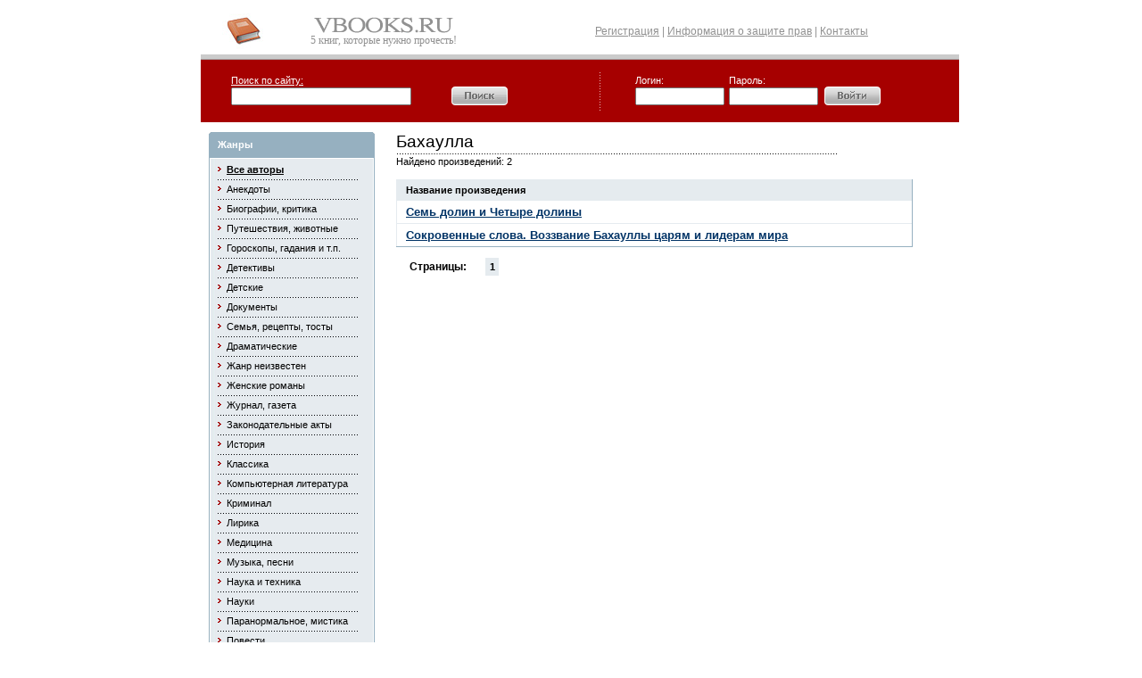

--- FILE ---
content_type: text/html; charset=windows-1251
request_url: https://vbooks.ru/AUTHORS/BAHAULLA/
body_size: 4154
content:
<html>
<head>
<title>Бахаулла - книги, журналы, справочники, словари.</title>

<meta http-equiv="Content-Type" content="text/html; charset=windows-1251">
<meta http-equiv="Content-Language" content="ru">
<meta name="Keywords" content="книги, бесплатно, тексты, журналы, словари, скачать, загрузить, читать, библиотека, онлайн, books, Бахаулла">
<meta name="Description" content="Книги бесплатно. Бесплатная электронная библиотека VBooks.ru">
<meta name="Robots" content="all">
<link rel=stylesheet type="text/css" href="/style.css">
<script type="text/javascript" src="/jquery.min.js"></script>
</head>

<body bgcolor="#FFFFFF" text="#000000" link="#000080" vlink="#000080" alink="#000080" topmargin="0" leftmargin="0" marginwidth="0" marginheight="0">

<div align="center">
<table width="0" height="100%"  border="0" cellpadding="0" cellspacing="0">

<tr valign="top">
<td width="20" nowrap></td>
<td width="850">

<table width="100%"  border="0" cellspacing="0" cellpadding="0">
<tr>
<td height="10"><!--<img src="/images/up.jpg" width="719" height="29">--></td>
</tr>
</table>

<!-- Логотип и верхнее меню -->

<table width="100%"  border="0" cellspacing="0" cellpadding="0">
<tr>

<td width="40%" height="1" valign="top">

<table width="100%" height="51"  border="0" cellpadding="0" cellspacing="0">
<tr>
<td height="51"><a href="/"><img src="/images/slogan.jpg" width="70" height="41" border="0" alt="Книги"></a></td>
<td width="100%" align="center">
<a href="/"><img src="/images/name2.gif" width="160" height="20" border="0" alt="Книги"></a><br />
<font face="Verdana" color="#919191" style="font-size: 12px;">5 книг, которые нужно прочесть!<br /></font>
</td>
</tr>
</table>

</td>
<td width="60%">

<table width="100%"  border="0" cellspacing="0" cellpadding="0">
<tr>
<td width="46%" height="22" align="center"><span style="font-size: 9pt" class="gr">
<a href="/register.html" class="gr"><u>Регистрация</u></a> | 
<a href="/legal.html" class="gr"><u>Информация о защите прав</u></a> | 
<a href="/cts.html" class="gr"><u>Контакты</u></a><br />
</td>
</tr>
</table>

</td>
</tr>
</table>

<!-- // Логотип и верхнее меню -->
<div style="background-color:#CBCBCB; height:5px;"></div>
<div style="background-color:#A2A2A2; height:1px;"></div>

<table width="100%" border="0" cellspacing="0" cellpadding="0">
<tr>
<!--<td height="70" valign="top" background="/images/vety.jpg" style="background-repeat:no-repeat ">-->
<td height="70" valign="top" style="background-color:#A60000; ">


<table width="100%"  border="0" cellspacing="0" cellpadding="0">
<tr>
<td width="4%" height="70">&nbsp;</td>
<td width="352">
<form action="/search/" name="search" method="get">


<table width="89%"  border="0" cellspacing="0" cellpadding="0">
<tr>
<td><a href="/search/" class="whsm"><u>Поиск по сайту:</u></a></td>
</tr>
<tr>
<td>


<table width="100%"  border="0" cellspacing="0" cellpadding="0">

<tr>
<td width="65%">
<input type="text" name="q" size="24" style="height:20; width:202;font-family:Tahoma;font-size:11px" value="">
</td>
<td width="2%">&nbsp;</td>
<td width="33%">


<table width="100%"  border="0" cellspacing="0" cellpadding="0">
<tr>
<td width="29%" height="24" style="font-family: Tahoma; font-size: 11px; color: #000000">
<button onclick = "document.search.submit ();" style="width:66;height:23;background: transparent; padding: 0;border:0; cursor: hand;"><img src="/images/search.gif" width="63" height="21" style="border:0;cursor: hand;"></button>
</td>
<td width="8%" valign="middle" style="font-family: Tahoma; font-size: 11px; color: #000000">
&nbsp;&nbsp;&nbsp;
</td>
<td width="7%" style="font-family: Tahoma; font-size: 11px; color: #000000">&nbsp;</td>
</tr>
</table>


</td>
</tr>
</table>


</td>
</tr>
</table>


<input type="hidden" name="t" value="everywhere">
</form>
</td>
<td width="5%" align="left"><img src="/images/vr.jpg" width="5" height="46">
</td>
<td width="310">

<form action="/login/" name="login" method="post">
<input type="hidden" name="request_url" value="/AUTHORS/BAHAULLA/">
<input type="hidden" name="action" value="login">


<table width="280"  border="0" cellspacing="0" cellpadding="0">
<tr>
<td class="whsm">Логин:</td>
<td class="whsm">Пароль:</td>
<td rowspan="2">


<table width="100%"  border="0" cellspacing="0" cellpadding="0">
<tr>
<td class="whsm">&nbsp;</td>
</tr>

<tr>
<td>


<table width="100%"  border="0" cellspacing="0" cellpadding="0">
<tr>
<td width="100%">


<table width="100%"  border="0" cellspacing="0" cellpadding="0">
<tr>
<td width="30%" height="24" align="left">
<button onclick = "document.login.submit();" style="width:66;height:23;background: transparent; padding: 0;border:0; cursor: hand;"><img src="/images/login.gif" width="63" height="21" style="border:0;cursor: hand;"></button>
</td>
</tr>
</table>


</td>
</tr>
</table>


</td>
</tr>
</table>

</td>
</tr>

<tr>
<td height="24">
<input type="text" name="login" size="24" style="height:20; width:100;font-family:Tahoma;font-size:11px " value="">
</td>
<td height="24">
<input type="password" name="pass" size="24" style="height:20; width:100;font-family:Tahoma;font-size:11px " value="">
</td>
</tr>
</table>


</form>


</td>
</tr>
</table>


</td>
</tr>
</table>


<table width="100%"  border="0" cellspacing="0" cellpadding="0">
<tr>
<td valign="top"><img src="/images/spacer.gif" width="1" height="11"></td>
</tr>
</table>


<table width="100%"  border="0" cellspacing="0" cellpadding="0">
<tr>
<td valign="top">


<table width="100%"  border="0" cellspacing="0" cellpadding="0">
<tr>
<td width="6%" height="256"><img src="/images/spacer.gif" width="9" height="1"></td>
<td width="94%" valign="top">


<table width="100%"  border="0" cellspacing="0" cellpadding="0">
<tr>
<td height="30" valign="top" background="/images/subject.gif" style="background-repeat: no-repeat;">


<table width="100%"  border="0" cellspacing="0" cellpadding="0">
<tr>
<td width="5%" height="29">&nbsp;</td>
<td width="95%"><span class="whsm"><b>Жанры</b></span></td>
</tr>
</table>


</td>
</tr>
</table>


<table width="100%"  border="0" cellspacing="0" cellpadding="0">
<tr>
<td height="208" valign="top" background="/images/taling.jpg" style="background-repeat:repeat-y ">


<!-- Колонка с жанрами -->


<table width="100%" height="5" border="0" cellpadding="0" cellspacing="0">
<tr>
<td height="5"></td>
</tr>
</table>


<table width="100%" height="15"  border="0" cellpadding="0" cellspacing="0">
<tr>
<td width="5%" height="15"></td>
<td width="95%" valign="middle">
<img src="/images/aa.jpg" width="4" height="7">&nbsp;&nbsp;<b><a href="/AUTHORS/" class="menu"><u>Все авторы</u></a></b>
</td>
</tr>
</table>


<table width="100%"  border="0" cellspacing="0" cellpadding="0">
<tr>
<td width="5%" height="7" align="center"></td>
<td width="95%" align="left"><img src="/images/hr2.jpg" width="158" height="3"></td>
</tr>
</table>

<table width="100%" height="15"  border="0" cellpadding="0" cellspacing="0">
<tr>
<td width="5%" height="15"></td>
<td width="95%" valign="middle"><img src="/images/aa.jpg" width="4" height="7">&nbsp;&nbsp;<a href="/ANECDOTS/" class="menu">Анекдоты</a></td>
</tr>
</table>

<table width="100%"  border="0" cellspacing="0" cellpadding="0">
<tr>
<td width="5%" height="7" align="center"></td>
<td width="95%" align="left"><img src="/images/hr2.jpg" width="158" height="3"></td>
</tr>
</table>

<table width="100%" height="15"  border="0" cellpadding="0" cellspacing="0">
<tr>
<td width="5%" height="15"></td>
<td width="95%" valign="middle"><img src="/images/aa.jpg" width="4" height="7">&nbsp;&nbsp;<a href="/CRITIC/" class="menu">Биографии, критика</a></td>
</tr>
</table>

<table width="100%"  border="0" cellspacing="0" cellpadding="0">
<tr>
<td width="5%" height="7" align="center"></td>
<td width="95%" align="left"><img src="/images/hr2.jpg" width="158" height="3"></td>
</tr>
</table>

<table width="100%" height="15"  border="0" cellpadding="0" cellspacing="0">
<tr>
<td width="5%" height="15"></td>
<td width="95%" valign="middle"><img src="/images/aa.jpg" width="4" height="7">&nbsp;&nbsp;<a href="/GEO/" class="menu">Путешествия, животные</a></td>
</tr>
</table>

<table width="100%"  border="0" cellspacing="0" cellpadding="0">
<tr>
<td width="5%" height="7" align="center"></td>
<td width="95%" align="left"><img src="/images/hr2.jpg" width="158" height="3"></td>
</tr>
</table>

<table width="100%" height="15"  border="0" cellpadding="0" cellspacing="0">
<tr>
<td width="5%" height="15"></td>
<td width="95%" valign="middle"><img src="/images/aa.jpg" width="4" height="7">&nbsp;&nbsp;<a href="/TALERS/" class="menu">Гороскопы, гадания и т.п.</a></td>
</tr>
</table>

<table width="100%"  border="0" cellspacing="0" cellpadding="0">
<tr>
<td width="5%" height="7" align="center"></td>
<td width="95%" align="left"><img src="/images/hr2.jpg" width="158" height="3"></td>
</tr>
</table>

<table width="100%" height="15"  border="0" cellpadding="0" cellspacing="0">
<tr>
<td width="5%" height="15"></td>
<td width="95%" valign="middle"><img src="/images/aa.jpg" width="4" height="7">&nbsp;&nbsp;<a href="/DETECT/" class="menu">Детективы</a></td>
</tr>
</table>

<table width="100%"  border="0" cellspacing="0" cellpadding="0">
<tr>
<td width="5%" height="7" align="center"></td>
<td width="95%" align="left"><img src="/images/hr2.jpg" width="158" height="3"></td>
</tr>
</table>

<table width="100%" height="15"  border="0" cellpadding="0" cellspacing="0">
<tr>
<td width="5%" height="15"></td>
<td width="95%" valign="middle"><img src="/images/aa.jpg" width="4" height="7">&nbsp;&nbsp;<a href="/CHILDREN/" class="menu">Детские</a></td>
</tr>
</table>

<table width="100%"  border="0" cellspacing="0" cellpadding="0">
<tr>
<td width="5%" height="7" align="center"></td>
<td width="95%" align="left"><img src="/images/hr2.jpg" width="158" height="3"></td>
</tr>
</table>

<table width="100%" height="15"  border="0" cellpadding="0" cellspacing="0">
<tr>
<td width="5%" height="15"></td>
<td width="95%" valign="middle"><img src="/images/aa.jpg" width="4" height="7">&nbsp;&nbsp;<a href="/DOCUMENT/" class="menu">Документы</a></td>
</tr>
</table>

<table width="100%"  border="0" cellspacing="0" cellpadding="0">
<tr>
<td width="5%" height="7" align="center"></td>
<td width="95%" align="left"><img src="/images/hr2.jpg" width="158" height="3"></td>
</tr>
</table>

<table width="100%" height="15"  border="0" cellpadding="0" cellspacing="0">
<tr>
<td width="5%" height="15"></td>
<td width="95%" valign="middle"><img src="/images/aa.jpg" width="4" height="7">&nbsp;&nbsp;<a href="/HOME/" class="menu">Семья, рецепты, тосты</a></td>
</tr>
</table>

<table width="100%"  border="0" cellspacing="0" cellpadding="0">
<tr>
<td width="5%" height="7" align="center"></td>
<td width="95%" align="left"><img src="/images/hr2.jpg" width="158" height="3"></td>
</tr>
</table>

<table width="100%" height="15"  border="0" cellpadding="0" cellspacing="0">
<tr>
<td width="5%" height="15"></td>
<td width="95%" valign="middle"><img src="/images/aa.jpg" width="4" height="7">&nbsp;&nbsp;<a href="/DRAMA/" class="menu">Драматические</a></td>
</tr>
</table>

<table width="100%"  border="0" cellspacing="0" cellpadding="0">
<tr>
<td width="5%" height="7" align="center"></td>
<td width="95%" align="left"><img src="/images/hr2.jpg" width="158" height="3"></td>
</tr>
</table>

<table width="100%" height="15"  border="0" cellpadding="0" cellspacing="0">
<tr>
<td width="5%" height="15"></td>
<td width="95%" valign="middle"><img src="/images/aa.jpg" width="4" height="7">&nbsp;&nbsp;<a href="/UNKNOWN/" class="menu">Жанр неизвестен</a></td>
</tr>
</table>

<table width="100%"  border="0" cellspacing="0" cellpadding="0">
<tr>
<td width="5%" height="7" align="center"></td>
<td width="95%" align="left"><img src="/images/hr2.jpg" width="158" height="3"></td>
</tr>
</table>

<table width="100%" height="15"  border="0" cellpadding="0" cellspacing="0">
<tr>
<td width="5%" height="15"></td>
<td width="95%" valign="middle"><img src="/images/aa.jpg" width="4" height="7">&nbsp;&nbsp;<a href="/LOVER/" class="menu">Женские романы</a></td>
</tr>
</table>

<table width="100%"  border="0" cellspacing="0" cellpadding="0">
<tr>
<td width="5%" height="7" align="center"></td>
<td width="95%" align="left"><img src="/images/hr2.jpg" width="158" height="3"></td>
</tr>
</table>

<table width="100%" height="15"  border="0" cellpadding="0" cellspacing="0">
<tr>
<td width="5%" height="15"></td>
<td width="95%" valign="middle"><img src="/images/aa.jpg" width="4" height="7">&nbsp;&nbsp;<a href="/JOURNAL/" class="menu">Журнал, газета</a></td>
</tr>
</table>

<table width="100%"  border="0" cellspacing="0" cellpadding="0">
<tr>
<td width="5%" height="7" align="center"></td>
<td width="95%" align="left"><img src="/images/hr2.jpg" width="158" height="3"></td>
</tr>
</table>

<table width="100%" height="15"  border="0" cellpadding="0" cellspacing="0">
<tr>
<td width="5%" height="15"></td>
<td width="95%" valign="middle"><img src="/images/aa.jpg" width="4" height="7">&nbsp;&nbsp;<a href="/ACTS/" class="menu">Законодательные акты</a></td>
</tr>
</table>

<table width="100%"  border="0" cellspacing="0" cellpadding="0">
<tr>
<td width="5%" height="7" align="center"></td>
<td width="95%" align="left"><img src="/images/hr2.jpg" width="158" height="3"></td>
</tr>
</table>

<table width="100%" height="15"  border="0" cellpadding="0" cellspacing="0">
<tr>
<td width="5%" height="15"></td>
<td width="95%" valign="middle"><img src="/images/aa.jpg" width="4" height="7">&nbsp;&nbsp;<a href="/HISTORY/" class="menu">История</a></td>
</tr>
</table>

<table width="100%"  border="0" cellspacing="0" cellpadding="0">
<tr>
<td width="5%" height="7" align="center"></td>
<td width="95%" align="left"><img src="/images/hr2.jpg" width="158" height="3"></td>
</tr>
</table>

<table width="100%" height="15"  border="0" cellpadding="0" cellspacing="0">
<tr>
<td width="5%" height="15"></td>
<td width="95%" valign="middle"><img src="/images/aa.jpg" width="4" height="7">&nbsp;&nbsp;<a href="/CLASSICS/" class="menu">Классика</a></td>
</tr>
</table>

<table width="100%"  border="0" cellspacing="0" cellpadding="0">
<tr>
<td width="5%" height="7" align="center"></td>
<td width="95%" align="left"><img src="/images/hr2.jpg" width="158" height="3"></td>
</tr>
</table>

<table width="100%" height="15"  border="0" cellpadding="0" cellspacing="0">
<tr>
<td width="5%" height="15"></td>
<td width="95%" valign="middle"><img src="/images/aa.jpg" width="4" height="7">&nbsp;&nbsp;<a href="/COMP/" class="menu">Компьютерная литература</a></td>
</tr>
</table>

<table width="100%"  border="0" cellspacing="0" cellpadding="0">
<tr>
<td width="5%" height="7" align="center"></td>
<td width="95%" align="left"><img src="/images/hr2.jpg" width="158" height="3"></td>
</tr>
</table>

<table width="100%" height="15"  border="0" cellpadding="0" cellspacing="0">
<tr>
<td width="5%" height="15"></td>
<td width="95%" valign="middle"><img src="/images/aa.jpg" width="4" height="7">&nbsp;&nbsp;<a href="/CRIMINAL/" class="menu">Криминал</a></td>
</tr>
</table>

<table width="100%"  border="0" cellspacing="0" cellpadding="0">
<tr>
<td width="5%" height="7" align="center"></td>
<td width="95%" align="left"><img src="/images/hr2.jpg" width="158" height="3"></td>
</tr>
</table>

<table width="100%" height="15"  border="0" cellpadding="0" cellspacing="0">
<tr>
<td width="5%" height="15"></td>
<td width="95%" valign="middle"><img src="/images/aa.jpg" width="4" height="7">&nbsp;&nbsp;<a href="/LYRIC/" class="menu">Лирика</a></td>
</tr>
</table>

<table width="100%"  border="0" cellspacing="0" cellpadding="0">
<tr>
<td width="5%" height="7" align="center"></td>
<td width="95%" align="left"><img src="/images/hr2.jpg" width="158" height="3"></td>
</tr>
</table>

<table width="100%" height="15"  border="0" cellpadding="0" cellspacing="0">
<tr>
<td width="5%" height="15"></td>
<td width="95%" valign="middle"><img src="/images/aa.jpg" width="4" height="7">&nbsp;&nbsp;<a href="/MEDIC/" class="menu">Медицина</a></td>
</tr>
</table>

<table width="100%"  border="0" cellspacing="0" cellpadding="0">
<tr>
<td width="5%" height="7" align="center"></td>
<td width="95%" align="left"><img src="/images/hr2.jpg" width="158" height="3"></td>
</tr>
</table>

<table width="100%" height="15"  border="0" cellpadding="0" cellspacing="0">
<tr>
<td width="5%" height="15"></td>
<td width="95%" valign="middle"><img src="/images/aa.jpg" width="4" height="7">&nbsp;&nbsp;<a href="/SONGS/" class="menu">Музыка, песни</a></td>
</tr>
</table>

<table width="100%"  border="0" cellspacing="0" cellpadding="0">
<tr>
<td width="5%" height="7" align="center"></td>
<td width="95%" align="left"><img src="/images/hr2.jpg" width="158" height="3"></td>
</tr>
</table>

<table width="100%" height="15"  border="0" cellpadding="0" cellspacing="0">
<tr>
<td width="5%" height="15"></td>
<td width="95%" valign="middle"><img src="/images/aa.jpg" width="4" height="7">&nbsp;&nbsp;<a href="/TECH/" class="menu">Наука и техника</a></td>
</tr>
</table>

<table width="100%"  border="0" cellspacing="0" cellpadding="0">
<tr>
<td width="5%" height="7" align="center"></td>
<td width="95%" align="left"><img src="/images/hr2.jpg" width="158" height="3"></td>
</tr>
</table>

<table width="100%" height="15"  border="0" cellpadding="0" cellspacing="0">
<tr>
<td width="5%" height="15"></td>
<td width="95%" valign="middle"><img src="/images/aa.jpg" width="4" height="7">&nbsp;&nbsp;<a href="/SCIENCE/" class="menu">Науки</a></td>
</tr>
</table>

<table width="100%"  border="0" cellspacing="0" cellpadding="0">
<tr>
<td width="5%" height="7" align="center"></td>
<td width="95%" align="left"><img src="/images/hr2.jpg" width="158" height="3"></td>
</tr>
</table>

<table width="100%" height="15"  border="0" cellpadding="0" cellspacing="0">
<tr>
<td width="5%" height="15"></td>
<td width="95%" valign="middle"><img src="/images/aa.jpg" width="4" height="7">&nbsp;&nbsp;<a href="/MISTIC/" class="menu">Паранормальное, мистика</a></td>
</tr>
</table>

<table width="100%"  border="0" cellspacing="0" cellpadding="0">
<tr>
<td width="5%" height="7" align="center"></td>
<td width="95%" align="left"><img src="/images/hr2.jpg" width="158" height="3"></td>
</tr>
</table>

<table width="100%" height="15"  border="0" cellpadding="0" cellspacing="0">
<tr>
<td width="5%" height="15"></td>
<td width="95%" valign="middle"><img src="/images/aa.jpg" width="4" height="7">&nbsp;&nbsp;<a href="/POVEST/" class="menu">Повести</a></td>
</tr>
</table>

<table width="100%"  border="0" cellspacing="0" cellpadding="0">
<tr>
<td width="5%" height="7" align="center"></td>
<td width="95%" align="left"><img src="/images/hr2.jpg" width="158" height="3"></td>
</tr>
</table>

<table width="100%" height="15"  border="0" cellpadding="0" cellspacing="0">
<tr>
<td width="5%" height="15"></td>
<td width="95%" valign="middle"><img src="/images/aa.jpg" width="4" height="7">&nbsp;&nbsp;<a href="/POLITICS/" class="menu">Политика</a></td>
</tr>
</table>

<table width="100%"  border="0" cellspacing="0" cellpadding="0">
<tr>
<td width="5%" height="7" align="center"></td>
<td width="95%" align="left"><img src="/images/hr2.jpg" width="158" height="3"></td>
</tr>
</table>

<table width="100%" height="15"  border="0" cellpadding="0" cellspacing="0">
<tr>
<td width="5%" height="15"></td>
<td width="95%" valign="middle"><img src="/images/aa.jpg" width="4" height="7">&nbsp;&nbsp;<a href="/ADVENTUR/" class="menu">Приключения</a></td>
</tr>
</table>

<table width="100%"  border="0" cellspacing="0" cellpadding="0">
<tr>
<td width="5%" height="7" align="center"></td>
<td width="95%" align="left"><img src="/images/hr2.jpg" width="158" height="3"></td>
</tr>
</table>

<table width="100%" height="15"  border="0" cellpadding="0" cellspacing="0">
<tr>
<td width="5%" height="15"></td>
<td width="95%" valign="middle"><img src="/images/aa.jpg" width="4" height="7">&nbsp;&nbsp;<a href="/WAR/" class="menu">Про войну</a></td>
</tr>
</table>

<table width="100%"  border="0" cellspacing="0" cellpadding="0">
<tr>
<td width="5%" height="7" align="center"></td>
<td width="95%" align="left"><img src="/images/hr2.jpg" width="158" height="3"></td>
</tr>
</table>

<table width="100%" height="15"  border="0" cellpadding="0" cellspacing="0">
<tr>
<td width="5%" height="15"></td>
<td width="95%" valign="middle"><img src="/images/aa.jpg" width="4" height="7">&nbsp;&nbsp;<a href="/PROZA/" class="menu">Проза</a></td>
</tr>
</table>

<table width="100%"  border="0" cellspacing="0" cellpadding="0">
<tr>
<td width="5%" height="7" align="center"></td>
<td width="95%" align="left"><img src="/images/hr2.jpg" width="158" height="3"></td>
</tr>
</table>

<table width="100%" height="15"  border="0" cellpadding="0" cellspacing="0">
<tr>
<td width="5%" height="15"></td>
<td width="95%" valign="middle"><img src="/images/aa.jpg" width="4" height="7">&nbsp;&nbsp;<a href="/PSYHOL/" class="menu">Психология</a></td>
</tr>
</table>

<table width="100%"  border="0" cellspacing="0" cellpadding="0">
<tr>
<td width="5%" height="7" align="center"></td>
<td width="95%" align="left"><img src="/images/hr2.jpg" width="158" height="3"></td>
</tr>
</table>

<table width="100%" height="15"  border="0" cellpadding="0" cellspacing="0">
<tr>
<td width="5%" height="15"></td>
<td width="95%" valign="middle"><img src="/images/aa.jpg" width="4" height="7">&nbsp;&nbsp;<a href="/DIFFER/" class="menu">Разное</a></td>
</tr>
</table>

<table width="100%"  border="0" cellspacing="0" cellpadding="0">
<tr>
<td width="5%" height="7" align="center"></td>
<td width="95%" align="left"><img src="/images/hr2.jpg" width="158" height="3"></td>
</tr>
</table>

<table width="100%" height="15"  border="0" cellpadding="0" cellspacing="0">
<tr>
<td width="5%" height="15"></td>
<td width="95%" valign="middle"><img src="/images/aa.jpg" width="4" height="7">&nbsp;&nbsp;<a href="/RASKAZ/" class="menu">Рассказы</a></td>
</tr>
</table>

<table width="100%"  border="0" cellspacing="0" cellpadding="0">
<tr>
<td width="5%" height="7" align="center"></td>
<td width="95%" align="left"><img src="/images/hr2.jpg" width="158" height="3"></td>
</tr>
</table>

<table width="100%" height="15"  border="0" cellpadding="0" cellspacing="0">
<tr>
<td width="5%" height="15"></td>
<td width="95%" valign="middle"><img src="/images/aa.jpg" width="4" height="7">&nbsp;&nbsp;<a href="/RELIGION/" class="menu">Религия</a></td>
</tr>
</table>

<table width="100%"  border="0" cellspacing="0" cellpadding="0">
<tr>
<td width="5%" height="7" align="center"></td>
<td width="95%" align="left"><img src="/images/hr2.jpg" width="158" height="3"></td>
</tr>
</table>

<table width="100%" height="15"  border="0" cellpadding="0" cellspacing="0">
<tr>
<td width="5%" height="15"></td>
<td width="95%" valign="middle"><img src="/images/aa.jpg" width="4" height="7">&nbsp;&nbsp;<a href="/ROMAN/" class="menu">Роман</a></td>
</tr>
</table>

<table width="100%"  border="0" cellspacing="0" cellpadding="0">
<tr>
<td width="5%" height="7" align="center"></td>
<td width="95%" align="left"><img src="/images/hr2.jpg" width="158" height="3"></td>
</tr>
</table>

<table width="100%" height="15"  border="0" cellpadding="0" cellspacing="0">
<tr>
<td width="5%" height="15"></td>
<td width="95%" valign="middle"><img src="/images/aa.jpg" width="4" height="7">&nbsp;&nbsp;<a href="/TALES/" class="menu">Сказки</a></td>
</tr>
</table>

<table width="100%"  border="0" cellspacing="0" cellpadding="0">
<tr>
<td width="5%" height="7" align="center"></td>
<td width="95%" align="left"><img src="/images/hr2.jpg" width="158" height="3"></td>
</tr>
</table>

<table width="100%" height="15"  border="0" cellpadding="0" cellspacing="0">
<tr>
<td width="5%" height="15"></td>
<td width="95%" valign="middle"><img src="/images/aa.jpg" width="4" height="7">&nbsp;&nbsp;<a href="/DICTION/" class="menu">Словари</a></td>
</tr>
</table>

<table width="100%"  border="0" cellspacing="0" cellpadding="0">
<tr>
<td width="5%" height="7" align="center"></td>
<td width="95%" align="left"><img src="/images/hr2.jpg" width="158" height="3"></td>
</tr>
</table>

<table width="100%" height="15"  border="0" cellpadding="0" cellspacing="0">
<tr>
<td width="5%" height="15"></td>
<td width="95%" valign="middle"><img src="/images/aa.jpg" width="4" height="7">&nbsp;&nbsp;<a href="/SPORT/" class="menu">Спорт</a></td>
</tr>
</table>

<table width="100%"  border="0" cellspacing="0" cellpadding="0">
<tr>
<td width="5%" height="7" align="center"></td>
<td width="95%" align="left"><img src="/images/hr2.jpg" width="158" height="3"></td>
</tr>
</table>

<table width="100%" height="15"  border="0" cellpadding="0" cellspacing="0">
<tr>
<td width="5%" height="15"></td>
<td width="95%" valign="middle"><img src="/images/aa.jpg" width="4" height="7">&nbsp;&nbsp;<a href="/POEMS/" class="menu">Стихотворения, поэзия</a></td>
</tr>
</table>

<table width="100%"  border="0" cellspacing="0" cellpadding="0">
<tr>
<td width="5%" height="7" align="center"></td>
<td width="95%" align="left"><img src="/images/hr2.jpg" width="158" height="3"></td>
</tr>
</table>

<table width="100%" height="15"  border="0" cellpadding="0" cellspacing="0">
<tr>
<td width="5%" height="15"></td>
<td width="95%" valign="middle"><img src="/images/aa.jpg" width="4" height="7">&nbsp;&nbsp;<a href="/TRILLER/" class="menu">Триллер, ужасы</a></td>
</tr>
</table>

<table width="100%"  border="0" cellspacing="0" cellpadding="0">
<tr>
<td width="5%" height="7" align="center"></td>
<td width="95%" align="left"><img src="/images/hr2.jpg" width="158" height="3"></td>
</tr>
</table>

<table width="100%" height="15"  border="0" cellpadding="0" cellspacing="0">
<tr>
<td width="5%" height="15"></td>
<td width="95%" valign="middle"><img src="/images/aa.jpg" width="4" height="7">&nbsp;&nbsp;<a href="/TEACHER/" class="menu">Учебники, обучение</a></td>
</tr>
</table>

<table width="100%"  border="0" cellspacing="0" cellpadding="0">
<tr>
<td width="5%" height="7" align="center"></td>
<td width="95%" align="left"><img src="/images/hr2.jpg" width="158" height="3"></td>
</tr>
</table>

<table width="100%" height="15"  border="0" cellpadding="0" cellspacing="0">
<tr>
<td width="5%" height="15"></td>
<td width="95%" valign="middle"><img src="/images/aa.jpg" width="4" height="7">&nbsp;&nbsp;<a href="/FICTION/" class="menu">Фантастика</a></td>
</tr>
</table>

<table width="100%"  border="0" cellspacing="0" cellpadding="0">
<tr>
<td width="5%" height="7" align="center"></td>
<td width="95%" align="left"><img src="/images/hr2.jpg" width="158" height="3"></td>
</tr>
</table>

<table width="100%" height="15"  border="0" cellpadding="0" cellspacing="0">
<tr>
<td width="5%" height="15"></td>
<td width="95%" valign="middle"><img src="/images/aa.jpg" width="4" height="7">&nbsp;&nbsp;<a href="/PHYLOS/" class="menu">Философия</a></td>
</tr>
</table>

<table width="100%"  border="0" cellspacing="0" cellpadding="0">
<tr>
<td width="5%" height="7" align="center"></td>
<td width="95%" align="left"><img src="/images/hr2.jpg" width="158" height="3"></td>
</tr>
</table>

<table width="100%" height="15"  border="0" cellpadding="0" cellspacing="0">
<tr>
<td width="5%" height="15"></td>
<td width="95%" valign="middle"><img src="/images/aa.jpg" width="4" height="7">&nbsp;&nbsp;<a href="/FANTASY/" class="menu">Фэнтези</a></td>
</tr>
</table>

<table width="100%"  border="0" cellspacing="0" cellpadding="0">
<tr>
<td width="5%" height="7" align="center"></td>
<td width="95%" align="left"><img src="/images/hr2.jpg" width="158" height="3"></td>
</tr>
</table>

<table width="100%" height="15"  border="0" cellpadding="0" cellspacing="0">
<tr>
<td width="5%" height="15"></td>
<td width="95%" valign="middle"><img src="/images/aa.jpg" width="4" height="7">&nbsp;&nbsp;<a href="/ENCICL/" class="menu">Энциклопедии, справочники</a></td>
</tr>
</table>

<table width="100%"  border="0" cellspacing="0" cellpadding="0">
<tr>
<td width="5%" height="7" align="center"></td>
<td width="95%" align="left"><img src="/images/hr2.jpg" width="158" height="3"></td>
</tr>
</table>

<table width="100%" height="15"  border="0" cellpadding="0" cellspacing="0">
<tr>
<td width="5%" height="15"></td>
<td width="95%" valign="middle"><img src="/images/aa.jpg" width="4" height="7">&nbsp;&nbsp;<a href="/EROTIC/" class="menu">Эротика, порно</a></td>
</tr>
</table>

<table width="100%"  border="0" cellspacing="0" cellpadding="0">
<tr>
<td width="5%" height="7" align="center"></td>
<td width="95%" align="left"><img src="/images/hr2.jpg" width="158" height="3"></td>
</tr>
</table>

<table width="100%" height="15"  border="0" cellpadding="0" cellspacing="0">
<tr>
<td width="5%" height="15"></td>
<td width="95%" valign="middle"><img src="/images/aa.jpg" width="4" height="7">&nbsp;&nbsp;<a href="/HUMOR/" class="menu">Юмор</a></td>
</tr>
</table>

<table width="100%"  border="0" cellspacing="0" cellpadding="0">
<tr>
<td width="5%" height="7" align="center"></td>
<td width="95%" align="left"><img src="/images/hr2.jpg" width="158" height="3"></td>
</tr>
</table>

<table width="100%" height="15"  border="0" cellpadding="0" cellspacing="0">
<tr>
<td width="5%" height="15"></td>
<td width="95%" valign="middle"><img src="/images/aa.jpg" width="4" height="7">&nbsp;&nbsp;<a href="/HUMOR_PR/" class="menu">Юмор программистов</a></td>
</tr>
</table>


</td>
</tr>
</table>


<table width="100%"  border="0" cellspacing="0" cellpadding="0">
<tr>
<td><img src="/images/xcf2.jpg" width="186" height="8"></td>
</tr>
</table>


</td>
</tr>
</table>

<div align="left" style="padding-left: 8px;">
<br><br>
</div>

<table width="100%"  border="0" cellspacing="0" cellpadding="0">
<tr>
<td><img src="/images/spacer.gif" width="1" height="5"></td>
</tr>
</table>

</td>
<td width="100%" valign="top" style="padding-right: 40px;">

<div align="left" style="padding-left: 24px;">

</div>

<table width="100%"  border="0" cellspacing="0" cellpadding="0">
<tr>
<td width="4%"><img src="/images/spacer.gif" width="16" height="1"></td>
<td width="100%" valign="top">


<table width="100%"  border="0" cellspacing="0" cellpadding="0">
<tr>
<td width="75%" valign="top">


<table border="0" cellpadding="0" cellspacing="0" width="100%">
<tr>
<td width="100%"><span class="pr">Бахаулла</span></td>
</tr>
</table>


<table width="100%"  border="0" cellspacing="0" cellpadding="0">
<tr>
<td><img src="/images/hr3.jpg" width="495" height="5"></td>
</tr>
</table>


</tr>
</table>

<span class="sm">Найдено произведений: 2</span><br>



<br>
<table border="0" cellpadding="0" cellspacing="0" width="100%">
<tr>
<td height="0"></td>
</tr>

<tr>
<td>
</td>
</tr>

<tr>
<td height=2></td>
</tr>
</table>


</div>


<table border="0" cellpadding="5" cellspacing="0" width="98%" class="tbl">
<tr>
<td height="20" bgcolor="#E5EBEF" class="td"><span class="sm" style="PADDING-LEFT: 5px;"><b>Название произведения</b></span></td>
</tr>

<tr>
<td height="20" class="td">


<table border="0" cellpadding="0" cellspacing="0">
<tr>
<td class="atd">
<b><a href="/AUTHORS/BAHAULLA/001835.html" class="buk">Семь долин и Четыре долины</a></b>

</td>
</tr>
</table>


</td>
</tr>

<tr>
<td height="20" class="td">


<table border="0" cellpadding="0" cellspacing="0">
<tr>
<td class="atd">
<b><a href="/AUTHORS/BAHAULLA/001836.html" class="buk">Сокровенные слова. Воззвание Бахауллы царям и лидерам мира</a></b>

</td>
</tr>
</table>


</td>
</tr>

</table>


</div>
<div align="center">


<table border="0" cellpadding="0" cellspacing="0" width="95%">
<tr>
<td height=2 colspan="2"></td>
</tr>
<tr>
<td height="40" width="15%"><span class="tx9"><b>Страницы:</b></span>
</td>
<td height="30" width="85%">


<table border="0" cellpadding="0" cellspacing="0" height="20">
<tr>
<td align="center"><span class="sm"><b></b></span></td>
<td align="center"><span class="sm"></b></span></td>


<td align="center" bgcolor="#E5EBEF" width="15" nowrap>
<span class="sm"><font color="#003399"><b>&nbsp;<font color=#000000>1</font>&nbsp;</b></font></span>
</td>


<td align="center"><span class="sm"><b></b></span></td>
<td align="center"><span class="sm"><b></b></span></td>
</tr>
</table>


</td>
</tr>
</table>


</div>

<br>
</td>
</tr>

<tr>
<td width="4%">&nbsp;</td>
<td width="100%" valign="top">&nbsp;</td>
</tr>
</table>



</td>
</tr>
</table>


<div style="background-color:#A2A2A2; height:5px;"></div>
<div style="background-color:#FFFFFF; height:1px;"></div>
<div style="background-color:#A80000; height:8px;"></div>


<table width="100%"  border="0" cellspacing="0" cellpadding="0">
<tr>
<td height="18" align="center" valign="bottom">
<span style="font-size: 11px" class="gr">
<a href="/register.html" class="gr"><u>Регистрация</u></a> | 
<a href="/legal.html" class="gr"><u>Информация о защите прав</u></a> | 
<a href="/cts.html" class="gr"><u>Контакты</u></a></span><br />
</td>
</tr>
</table>


<table width="100%"  border="0" cellspacing="0" cellpadding="0">
<tr>
<td height="18" align="center" valign="bottom"></td>
</tr>
</table>

</td>

</tr>
</table>

</div>

<!--LiveInternet counter--><script type="text/javascript"><!--
new Image().src = "//counter.yadro.ru/hit?r"+
escape(document.referrer)+((typeof(screen)=="undefined")?"":
";s"+screen.width+"*"+screen.height+"*"+(screen.colorDepth?
screen.colorDepth:screen.pixelDepth))+";u"+escape(document.URL)+
";"+Math.random();//--></script><!--/LiveInternet-->

</body>

</html>
